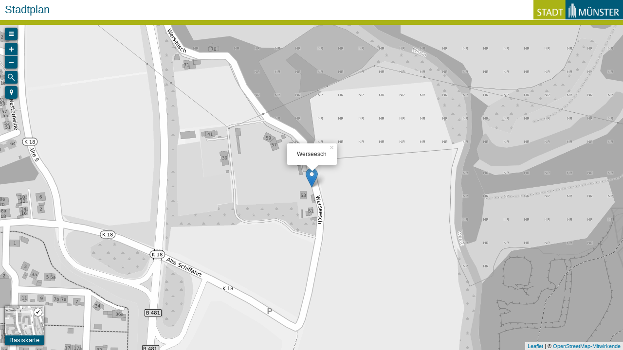

--- FILE ---
content_type: text/html; charset=utf-8; Access-Control-Allow-Origin: *
request_url: https://geo.stadt-muenster.de/map/?mb_myPOI=Werseesch,3409814,5766704&mb_myPOI2SCALE=3409814,5766704,8000
body_size: 2206
content:

<html> 
<head>
  <meta name="viewport" content="width=device-width, height=device-height,  initial-scale=1.0, user-scalable=no">
  <meta name="debug" content="">
  <title>Geodaten Stadt Münster</title>
  
  <link rel="shortcut icon" type="image/x-icon" href="./img/map62_3.ico">
  <link rel="stylesheet" href="../leaflet_160/iconLayers.css" type="text/css">
  <link rel="stylesheet" href="../leaflet_160/L.Control.Locate.min.css" type="text/css">
  <link rel="stylesheet" href="../leaflet_160/font_awesome/css/font-awesome.min.css" rel="stylesheet" />
  <link rel="stylesheet" href="../leaflet_160/Control.Geocoder.css" type="text/css">
  <link rel="stylesheet" href="../leaflet_160/L.Control.SlideMenu.css" type="text/css">
  <link rel="stylesheet" href="../leaflet_160/leaflet.css" type="text/css">
  <link rel="stylesheet" href="../leaflet_160/leaflet_apps.css" type="text/css">
  <link rel="stylesheet" href="../leaflet_160/leaflet.responsive.popup.css" type="text/css">
    
  <script src="../leaflet_160/leaflet.js" type="text/javascript"></script>
	<script src="../leaflet_160/wmsLayer.js" type="text/javascript"></script> 
  <script src="../leaflet_160/iconLayers.js" type="text/javascript"></script>
  <script src="../leaflet_160/L.Control.Locate.js" type="text/javascript"></script>
  <script src="../leaflet_160/Control.Geocoder.Muenster.js" type="text/javascript"></script>
  <script src="../leaflet_160/L.Control.SlideMenu.js" type="text/javascript"></script>
  <script src="../leaflet_160/leaflet.responsive.popup.js"></script>
  
</head>

<body style="margin: 0; padding: 0;"> 
   
  <p class="kopf">
    <span style='display: table-cell; vertical-align: middle; padding-left: 10px;'>Stadtplan</span>
    <a href='http://www.stadt-muenster.de'>
    <img style='display: table-cell; float: right; height:40px; padding: 0px;' src='https://www.stadt-muenster.de/fileadmin/templates/global/images/stadtlogo-muenster.png' alt='Logo Stadt Münster'></a>
  </p>

	<div id="map"></div>
	
	<script type="text/javascript">
  
		var southWest = L.latLng(51.7, 7.4),
    		northEast = L.latLng(52.2, 7.9),
    		bounds = L.latLngBounds(southWest, northEast);
    		
		var map = L.map('map',{
  			maxBounds: bounds,
  			minZoom: 10,
  			maxZoom: 19  		  }).setView([52.026792035074,7.6849654846939],17);

    map.on('zoomend', function() {
        var currentZoom = map.getZoom();
        var myRadius = currentZoom*(1/2); 
        var myWeight = currentZoom*(1/5); 
        });

    // Sidemenu

    var menucontent ='<h3>Themen</h3><div style="display:inline-block;" id="layerswitch1"></div>';
    menucontent +='<div id="maplegend"></div>';
    menucontent +='<h3>Hinweis</h3>Sie vermissen den klassischen online Stadtplan? Eine für die Ansicht am Desktop-PC optimierte Version mit erweiterten Funktionalitäten finden Sie <a href=https://geo.stadt-muenster.de/stadtplan>hier</a>.<br><br>';
    menucontent +='<hr><h3>Kontakt</h3>Zentrales Geodatenmanagement<br>E-Mail: <a href="mailto://zgdm@stadt-muenster.de">zgdm@stadt-muenster.de</a>';
    menucontent +='</div>';
    var slidemenu = L.control.slideMenu('<div style="padding:5px">'+menucontent+'</div>').addTo(map);
    map.zoomControl.setPosition('topleft');

    // Geocoder Suchfunktion

	  var geocoder = L.Control.geocoder({
        position: 'topleft',
        geocoder: new L.Control.Geocoder.Muenster(),
        placeholder: 'Suchen...',
        errorMessage: 'Leider nichts gefunden'
    }).addTo(map);
	  
    // Locatorfunktion
    
	  var locator = L.control.locate().addTo(map);
    
    // Legende als control unten rechts
    
    var legend = L.control({position: 'bottomright'});
    legend.onAdd = function (map) {
        var div = L.DomUtil.create('div', 'info legend');
        div.innerHTML += '<p><img style="width:18px;" src=img/pin1.png>2017';
        div.innerHTML += '<p><img style="width:18px;" src=img/pin2.png>1977-2007';
        return div;
        };
    
    // Baselayer
    
  	var luftbtile = L.tileLayer('../luftbild/{z}/{x}/{y}.png', {
    		maxZoom: 19,
    		attribution: 'Luftbild 2017, &copy; Bezirksregierung Köln, Abteilung GEObasis.nrw'
    		});
		
    var basismap = L.tileLayer('../basiskarte/{z}/{x}/{y}.png', {
    		maxZoom: 17,
    		opacity: 1,
        attribution: ' &copy; <a href="http://www.openstreetmap.org/copyright">OpenStreetMap-Mitwirkende</a>'
    		});

    var stadtgrundkarte = new L.wmsLayer('https://www.stadt-muenster.de/ows/mapserv704/alkisnbswintserv', {
        maxZoom: 19,
        minZoom: 18,
        opacity: 0.7,
        zIndex: 1,
        layers: 'Stadtgrundkarte sw ',
        format: 'image/png',
        transparent: true,
        }); 
    
    // Overlays
    
    //dynamisch Dienst einbinden
    
        
   
    // icon layer switch
    
    var Basis = L.layerGroup([basismap, stadtgrundkarte  ]);
	  var Luftb = L.layerGroup([luftbtile  ]);
	
    var ctrl = L.control.iconLayers(
        [
            {
                title: 'Basiskarte', 
                layer: Basis, 
                icon: 'img/basis.png' 
            },
            {
                title: 'Luftbild',
                layer: Luftb,
                icon: 'img/luftb01.png'
            }
        ], {
           maxLayersInRow: 6
        }).addTo(map);	
	
        
    // Layerswitcher im Sidemenu 
     
    var baseMaps = { 
							"Basiskarte" :  Basis,
							"Luftbild"  :  Luftb
	  };							
	  
    var overlays = { }    
    var sidebarswitch = L.control.layers(baseMaps, overlays, {collapsed: false}).addTo(map);
    var htmlObject = sidebarswitch.getContainer();
    var a = document.getElementById('layerswitch1')
    function setParent(el, newParent){
      newParent.appendChild(el);
    }
    setParent(htmlObject, a);

  
   var marker0 = new L.marker([52.026792035074,7.6849654846939],{title: ''}).addTo(map).bindPopup('Werseesch',{autoClose: false}).openPopup();

    
	</script>
  
</body>
</html>


--- FILE ---
content_type: text/css
request_url: https://geo.stadt-muenster.de/leaflet_160/L.Control.Locate.min.css
body_size: 270
content:
/* Compatible with Leaflet 0.7 */
.leaflet-control-locate {
  a {
    font-size: 1.4em;
    color: #444;
    cursor: pointer;
  }
  &.active {
    a {
      color: #2074b6;
    }
    &.following a {
      color: #fc8428;
    }
  }
}

.leaflet-control-locate-location circle {
  animation: leaflet-control-locate-throb 4s ease infinite;
}

@keyframes leaflet-control-locate-throb {
  0% {
    stroke-width: 1;
  }
  50% {
    stroke-width: 3;
    transform: scale(0.8, 0.8);
  }
  100% {
    stroke-width: 1;
  }
}


--- FILE ---
content_type: application/javascript
request_url: https://geo.stadt-muenster.de/leaflet_160/Control.Geocoder.Muenster.js
body_size: 10896
content:
/* @preserve
 * Leaflet Control Geocoder 1.12.1
 * https://github.com/perliedman/leaflet-control-geocoder
 *
 * Copyright (c) 2012 sa3m (https://github.com/sa3m)
 * Copyright (c) 2018 Per Liedman
 * All rights reserved.
 */

this.L = this.L || {};
this.L.Control = this.L.Control || {};
this.L.Control.Geocoder = (function (L) {
  'use strict';

  L = L && L.hasOwnProperty('default') ? L['default'] : L;

  var lastCallbackId = 0;

  // Adapted from handlebars.js
  // https://github.com/wycats/handlebars.js/
  var badChars = /[&<>"'`]/g;
  var possible = /[&<>"'`]/;
  var escape = {
    '&': '&amp;',
    '<': '&lt;',
    '>': '&gt;',
    '"': '&quot;',
    "'": '&#x27;',
    '`': '&#x60;'
  };

  function escapeChar(chr) {
    return escape[chr];
  }

  function htmlEscape(string) {
    if (string == null) {
      return '';
    } else if (!string) {
      return string + '';
    }

    // Force a string conversion as this will be done by the append regardless and
    // the regex test will do this transparently behind the scenes, causing issues if
    // an object's to string has escaped characters in it.
    string = '' + string;

    if (!possible.test(string)) {
      return string;
    }
    return string.replace(badChars, escapeChar);
  }

  function jsonp(url, params, callback, context, jsonpParam) {
    var callbackId = '_l_geocoder_' + lastCallbackId++;
    params[jsonpParam || 'callback'] = callbackId;
    window[callbackId] = L.Util.bind(callback, context);
    var script = document.createElement('script');
    script.type = 'text/javascript';
    script.src = url + getParamString(params);
    script.id = callbackId;
    document.getElementsByTagName('head')[0].appendChild(script);
  }

  function getJSON(url, params, callback) {
    var xmlHttp = new XMLHttpRequest();
    xmlHttp.onreadystatechange = function() {
      if (xmlHttp.readyState !== 4) {
        return;
      }
      var message;
      if (xmlHttp.status !== 200 && xmlHttp.status !== 304) {
        message = '';
      } else if (typeof xmlHttp.response === 'string') {
        // IE doesn't parse JSON responses even with responseType: 'json'.
        try {
          message = JSON.parse(xmlHttp.response);
        } catch (e) {
          // Not a JSON response
          message = xmlHttp.response;
        }
      } else {
        message = xmlHttp.response;
      }
      callback(message);
    };
    xmlHttp.open('GET', url + getParamString(params), true);
    xmlHttp.responseType = 'json';
    xmlHttp.setRequestHeader('Accept', 'application/json');
    xmlHttp.send(null);
  }

  function template(str, data) {
    return str.replace(/\{ *([\w_]+) *\}/g, function(str, key) {
      var value = data[key];
      if (value === undefined) {
        value = '';
      } else if (typeof value === 'function') {
        value = value(data);
      }
      return htmlEscape(value);
    });
  }

  function getParamString(obj, existingUrl, uppercase) {
    var params = [];
    for (var i in obj) {
      var key = encodeURIComponent(uppercase ? i.toUpperCase() : i);
      var value = obj[i];
      if (!L.Util.isArray(value)) {
        params.push(key + '=' + encodeURIComponent(value));
      } else {
        for (var j = 0; j < value.length; j++) {
          params.push(key + '=' + encodeURIComponent(value[j]));
        }
      }
    }
    return (!existingUrl || existingUrl.indexOf('?') === -1 ? '?' : '&') + params.join('&');
  }
  
  //      ohneMarker
  
  var pixelIcon = L.icon({
    iconUrl: 'images/pixel.png',
    shadowUrl: 'images/pixel.png',

    iconSize:     [1, 1], // size of the icon
    shadowSize:   [1, 1], // size of the shadow
    iconAnchor:   [22, 94], // point of the icon which will correspond to marker's location
    shadowAnchor: [22, 94],  // the same for the shadow
    popupAnchor:  [-1, -15] // point from which the popup should open relative to the iconAnchor
  });
  
  var highlightIcon = L.icon({
    iconUrl: 'https://geo7.stadt-muenster.de/webgis/leaflet_160/images/highlight.png',
    shadowUrl: 'images/pixel.png',

    iconSize:     [1, 1], // size of the icon
    shadowSize:   [1, 1], // size of the shadow
    iconAnchor:   [22, 94], // point of the icon which will correspond to marker's location
    shadowAnchor: [22, 94],  // the same for the shadow
    popupAnchor:  [-1, -15] // point from which the popup should open relative to the iconAnchor
  });

  //      Münster 
  
   var Muenster = L.Class.extend({
    options: {
      serviceUrl: 'https://geo.stadt-muenster.de/webgis/leaflet_160/geocode.php',
      geocodingQueryParams: {},
      reverseQueryParams: {}
    },

    initialize: function(key, options) {
      this._key = key;
      L.setOptions(this, options);
      // Backwards compatibility
      this.options.serviceUrl = this.options.service_url || this.options.serviceUrl;
    },

    suggest: function(query, cb, context) {
      return this.geocode(query, cb, context);
    },
    
    geocode: function(query, cb, context) {
      var params = {
        address: query,
        categories: context.options.categories,
        zusatz: context.options.zusatz
      };

      if (this._key && this._key.length) {
        params.key = this._key;
      }

     params = L.Util.extend(params, this.options.geocodingQueryParams);

     getJSON(this.options.serviceUrl, params, function(data) {
        var results = [],
          loc,
          latLng,
          latLngBounds;
        if (data.results && data.results.length) {
          for (var i = 0; i <= data.results.length - 1; i++) {
            loc = data.results[i];
            latLng = L.latLng(loc.geometry.location);
            latLngBounds = L.latLngBounds(
              L.latLng(loc.geometry.viewport.northeast),
              L.latLng(loc.geometry.viewport.southwest)
            );
            results[i] = {
              name: loc.formatted_address,
              zusatz: loc.zusatz,
              bbox: latLngBounds,
              center: latLng,
              properties: loc.address_components
            };
          }
        }

        cb.call(context, results);
      });
    },

    reverse: function(location, scale, cb, context) {
      var params = {
        latlng: encodeURIComponent(location.lat) + ',' + encodeURIComponent(location.lng)
      };
      params = L.Util.extend(params, this.options.reverseQueryParams);
      if (this._key && this._key.length) {
        params.key = this._key;
      }

      getJSON(this.options.serviceUrl, params, function(data) {
        var results = [],
          loc,
          zusatz,
          latLng,
          latLngBounds;
        if (data.results && data.results.length) {
          for (var i = 0; i <= data.results.length - 1; i++) {
            loc = data.results[i];
            latLng = L.latLng(loc.geometry.location);
            latLngBounds = L.latLngBounds(
              L.latLng(loc.geometry.viewport.northeast),
              L.latLng(loc.geometry.viewport.southwest)
            );
            results[i] = {
              name: loc.formatted_address,
              zusatz: loc.zusatz,
              bbox: latLngBounds,
              center: latLng,
              properties: loc.address_components
            };
          }
        }

        cb.call(context, results);
      });
    }
  });

  function muenster(key, options) {
    return new Muenster(key, options);
  }


  // Münster Ende
  
  
  
  
  

































  var ArcGis = L.Class.extend({
    options: {
      service_url: 'https://geocode.arcgis.com/arcgis/rest/services/World/GeocodeServer'
    },

    initialize: function(accessToken, options) {
      L.setOptions(this, options);
      this._accessToken = accessToken;
    },

    geocode: function(query, cb, context) {
      var params = {
        SingleLine: query,
        outFields: 'Addr_Type',
        forStorage: false,
        maxLocations: 10,
        f: 'json'
      };

      if (this._key && this._key.length) {
        params.token = this._key;
      }

      getJSON(
        this.options.service_url + '/findAddressCandidates',
        L.extend(params, this.options.geocodingQueryParams),
        function(data) {
          var results = [],
            loc,
            latLng,
            latLngBounds;

          if (data.candidates && data.candidates.length) {
            for (var i = 0; i <= data.candidates.length - 1; i++) {
              loc = data.candidates[i];
              latLng = L.latLng(loc.location.y, loc.location.x);
              latLngBounds = L.latLngBounds(
                L.latLng(loc.extent.ymax, loc.extent.xmax),
                L.latLng(loc.extent.ymin, loc.extent.xmin)
              );
              results[i] = {
                name: loc.address,
                bbox: latLngBounds,
                center: latLng
              };
            }
          }

          cb.call(context, results);
        }
      );
    },

    suggest: function(query, cb, context) {
      return this.geocode(query, cb, context);
    },

    reverse: function(location, scale, cb, context) {
      var params = {
        location: encodeURIComponent(location.lng) + ',' + encodeURIComponent(location.lat),
        distance: 100,
        f: 'json'
      };

      getJSON(this.options.service_url + '/reverseGeocode', params, function(data) {
        var result = [],
          loc;

        if (data && !data.error) {
          loc = L.latLng(data.location.y, data.location.x);
          result.push({
            name: data.address.Match_addr,
            center: loc,
            bounds: L.latLngBounds(loc, loc)
          });
        }

        cb.call(context, result);
      });
    }
  });

  function arcgis(accessToken, options) {
    return new ArcGis(accessToken, options);
  }

  var Bing = L.Class.extend({
    initialize: function(key) {
      this.key = key;
    },

    geocode: function(query, cb, context) {
      jsonp(
        'https://dev.virtualearth.net/REST/v1/Locations',
        {
          query: query,
          key: this.key
        },
        function(data) {
          var results = [];
          if (data.resourceSets.length > 0) {
            for (var i = data.resourceSets[0].resources.length - 1; i >= 0; i--) {
              var resource = data.resourceSets[0].resources[i],
                bbox = resource.bbox;
              results[i] = {
                name: resource.name,
                bbox: L.latLngBounds([bbox[0], bbox[1]], [bbox[2], bbox[3]]),
                center: L.latLng(resource.point.coordinates)
              };
            }
          }
          cb.call(context, results);
        },
        this,
        'jsonp'
      );
    },

    reverse: function(location, scale, cb, context) {
      jsonp(
        '//dev.virtualearth.net/REST/v1/Locations/' + location.lat + ',' + location.lng,
        {
          key: this.key
        },
        function(data) {
          var results = [];
          for (var i = data.resourceSets[0].resources.length - 1; i >= 0; i--) {
            var resource = data.resourceSets[0].resources[i],
              bbox = resource.bbox;
            results[i] = {
              name: resource.name,
              bbox: L.latLngBounds([bbox[0], bbox[1]], [bbox[2], bbox[3]]),
              center: L.latLng(resource.point.coordinates)
            };
          }
          cb.call(context, results);
        },
        this,
        'jsonp'
      );
    }
  });

  function bing(key) {
    return new Bing(key);
  }

  var Google = L.Class.extend({
    options: {
      serviceUrl: 'https://maps.googleapis.com/maps/api/geocode/json',
      geocodingQueryParams: {},
      reverseQueryParams: {}
    },

    initialize: function(key, options) {
      this._key = key;
      L.setOptions(this, options);
      // Backwards compatibility
      this.options.serviceUrl = this.options.service_url || this.options.serviceUrl;
    },

    geocode: function(query, cb, context) {
      var params = {
        address: query
      };

      if (this._key && this._key.length) {
        params.key = this._key;
      }

      params = L.Util.extend(params, this.options.geocodingQueryParams);

      getJSON(this.options.serviceUrl, params, function(data) {
        var results = [],
          loc,
          zusatz,
          latLng,
          latLngBounds;
        if (data.results && data.results.length) {
          for (var i = 0; i <= data.results.length - 1; i++) {
            loc = data.results[i];
            latLng = L.latLng(loc.geometry.location);
            latLngBounds = L.latLngBounds(
              L.latLng(loc.geometry.viewport.northeast),
              L.latLng(loc.geometry.viewport.southwest)
            );
            results[i] = {
              name: loc.formatted_address,
              zusatz: loc.zusatz,
              bbox: latLngBounds,
              center: latLng,
              properties: loc.address_components
            };
          }
        }

        cb.call(context, results);
      });
    },

    reverse: function(location, scale, cb, context) {
      var params = {
        latlng: encodeURIComponent(location.lat) + ',' + encodeURIComponent(location.lng)
      };
      params = L.Util.extend(params, this.options.reverseQueryParams);
      if (this._key && this._key.length) {
        params.key = this._key;
      }

      getJSON(this.options.serviceUrl, params, function(data) {
        var results = [],
          loc,
          latLng,
          latLngBounds;
        if (data.results && data.results.length) {
          for (var i = 0; i <= data.results.length - 1; i++) {
            loc = data.results[i];
            latLng = L.latLng(loc.geometry.location);
            latLngBounds = L.latLngBounds(
              L.latLng(loc.geometry.viewport.northeast),
              L.latLng(loc.geometry.viewport.southwest)
            );
            results[i] = {
              name: loc.formatted_address,
              bbox: latLngBounds,
              center: latLng,
              properties: loc.address_components
            };
          }
        }

        cb.call(context, results);
      });
    }
  });

  function google(key, options) {
    return new Google(key, options);
  }

  var HERE = L.Class.extend({
    options: {
      geocodeUrl: 'https://geocoder.api.here.com/6.2/geocode.json',
      reverseGeocodeUrl: 'https://reverse.geocoder.api.here.com/6.2/reversegeocode.json',
      app_id: '<insert your app_id here>',
      app_code: '<insert your app_code here>',
      geocodingQueryParams: {},
      reverseQueryParams: {},
      reverseGeocodeProxRadius: null
    },
    initialize: function(options) {
      L.setOptions(this, options);
    },
    geocode: function(query, cb, context) {
      var params = {
        searchtext: query,
        gen: 9,
        app_id: this.options.app_id,
        app_code: this.options.app_code,
        jsonattributes: 1
      };
      params = L.Util.extend(params, this.options.geocodingQueryParams);
      this.getJSON(this.options.geocodeUrl, params, cb, context);
    },
    reverse: function(location, scale, cb, context) {
      var _proxRadius = this.options.reverseGeocodeProxRadius
        ? this.options.reverseGeocodeProxRadius
        : null;
      var proxRadius = _proxRadius ? ',' + encodeURIComponent(_proxRadius) : '';
      var params = {
        prox: encodeURIComponent(location.lat) + ',' + encodeURIComponent(location.lng) + proxRadius,
        mode: 'retrieveAddresses',
        app_id: this.options.app_id,
        app_code: this.options.app_code,
        gen: 9,
        jsonattributes: 1
      };
      params = L.Util.extend(params, this.options.reverseQueryParams);
      this.getJSON(this.options.reverseGeocodeUrl, params, cb, context);
    },
    getJSON: function(url, params, cb, context) {
      getJSON(url, params, function(data) {
        var results = [],
          loc,
          latLng,
          latLngBounds;
        if (data.response.view && data.response.view.length) {
          for (var i = 0; i <= data.response.view[0].result.length - 1; i++) {
            loc = data.response.view[0].result[i].location;
            latLng = L.latLng(loc.displayPosition.latitude, loc.displayPosition.longitude);
            latLngBounds = L.latLngBounds(
              L.latLng(loc.mapView.topLeft.latitude, loc.mapView.topLeft.longitude),
              L.latLng(loc.mapView.bottomRight.latitude, loc.mapView.bottomRight.longitude)
            );
            results[i] = {
              name: loc.address.label,
              properties: loc.address,
              bbox: latLngBounds,
              center: latLng
            };
          }
        }
        cb.call(context, results);
      });
    }
  });
  function here(options) {
    return new HERE(options);
  }

  var LatLng = L.Class.extend({
    options: {
      // the next geocoder to use
      next: undefined,
      sizeInMeters: 10000
    },

    initialize: function(options) {
      L.Util.setOptions(this, options);
    },

    geocode: function(query, cb, context) {
      var match;
      var center;
      // regex from https://github.com/openstreetmap/openstreetmap-website/blob/master/app/controllers/geocoder_controller.rb
      if ((match = query.match(/^([NS])\s*(\d{1,3}(?:\.\d*)?)\W*([EW])\s*(\d{1,3}(?:\.\d*)?)$/))) {
        // [NSEW] decimal degrees
        center = L.latLng(
          (/N/i.test(match[1]) ? 1 : -1) * parseFloat(match[2]),
          (/E/i.test(match[3]) ? 1 : -1) * parseFloat(match[4])
        );
      } else if (
        (match = query.match(/^(\d{1,3}(?:\.\d*)?)\s*([NS])\W*(\d{1,3}(?:\.\d*)?)\s*([EW])$/))
      ) {
        // decimal degrees [NSEW]
        center = L.latLng(
          (/N/i.test(match[2]) ? 1 : -1) * parseFloat(match[1]),
          (/E/i.test(match[4]) ? 1 : -1) * parseFloat(match[3])
        );
      } else if (
        (match = query.match(
          /^([NS])\s*(\d{1,3})°?\s*(\d{1,3}(?:\.\d*)?)?['′]?\W*([EW])\s*(\d{1,3})°?\s*(\d{1,3}(?:\.\d*)?)?['′]?$/
        ))
      ) {
        // [NSEW] degrees, decimal minutes
        center = L.latLng(
          (/N/i.test(match[1]) ? 1 : -1) * (parseFloat(match[2]) + parseFloat(match[3] / 60)),
          (/E/i.test(match[4]) ? 1 : -1) * (parseFloat(match[5]) + parseFloat(match[6] / 60))
        );
      } else if (
        (match = query.match(
          /^(\d{1,3})°?\s*(\d{1,3}(?:\.\d*)?)?['′]?\s*([NS])\W*(\d{1,3})°?\s*(\d{1,3}(?:\.\d*)?)?['′]?\s*([EW])$/
        ))
      ) {
        // degrees, decimal minutes [NSEW]
        center = L.latLng(
          (/N/i.test(match[3]) ? 1 : -1) * (parseFloat(match[1]) + parseFloat(match[2] / 60)),
          (/E/i.test(match[6]) ? 1 : -1) * (parseFloat(match[4]) + parseFloat(match[5] / 60))
        );
      } else if (
        (match = query.match(
          /^([NS])\s*(\d{1,3})°?\s*(\d{1,2})['′]?\s*(\d{1,3}(?:\.\d*)?)?["″]?\W*([EW])\s*(\d{1,3})°?\s*(\d{1,2})['′]?\s*(\d{1,3}(?:\.\d*)?)?["″]?$/
        ))
      ) {
        // [NSEW] degrees, minutes, decimal seconds
        center = L.latLng(
          (/N/i.test(match[1]) ? 1 : -1) *
            (parseFloat(match[2]) + parseFloat(match[3] / 60 + parseFloat(match[4] / 3600))),
          (/E/i.test(match[5]) ? 1 : -1) *
            (parseFloat(match[6]) + parseFloat(match[7] / 60) + parseFloat(match[8] / 3600))
        );
      } else if (
        (match = query.match(
          /^(\d{1,3})°?\s*(\d{1,2})['′]?\s*(\d{1,3}(?:\.\d*)?)?["″]\s*([NS])\W*(\d{1,3})°?\s*(\d{1,2})['′]?\s*(\d{1,3}(?:\.\d*)?)?["″]?\s*([EW])$/
        ))
      ) {
        // degrees, minutes, decimal seconds [NSEW]
        center = L.latLng(
          (/N/i.test(match[4]) ? 1 : -1) *
            (parseFloat(match[1]) + parseFloat(match[2] / 60 + parseFloat(match[3] / 3600))),
          (/E/i.test(match[8]) ? 1 : -1) *
            (parseFloat(match[5]) + parseFloat(match[6] / 60) + parseFloat(match[7] / 3600))
        );
      } else if (
        (match = query.match(/^\s*([+-]?\d+(?:\.\d*)?)\s*[\s,]\s*([+-]?\d+(?:\.\d*)?)\s*$/))
      ) {
        center = L.latLng(parseFloat(match[1]), parseFloat(match[2]));
      }
      if (center) {
        var results = [
          {
            name: query,
            center: center,
            bbox: center.toBounds(this.options.sizeInMeters)
          }
        ];
        cb.call(context, results);
      } else if (this.options.next) {
        this.options.next.geocode(query, cb, context);
      }
    }
  });

  function latLng(options) {
    return new LatLng(options);
  }

  var Mapbox = L.Class.extend({
    options: {
      serviceUrl: 'https://api.mapbox.com/geocoding/v5/mapbox.places/',
      geocodingQueryParams: {},
      reverseQueryParams: {}
    },

    initialize: function(accessToken, options) {
      L.setOptions(this, options);
      this.options.geocodingQueryParams.access_token = accessToken;
      this.options.reverseQueryParams.access_token = accessToken;
    },

    geocode: function(query, cb, context) {
      var params = this.options.geocodingQueryParams;
      if (
        params.proximity !== undefined &&
        params.proximity.lat !== undefined &&
        params.proximity.lng !== undefined
      ) {
        params.proximity = params.proximity.lng + ',' + params.proximity.lat;
      }
      getJSON(this.options.serviceUrl + encodeURIComponent(query) + '.json', params, function(data) {
        var results = [],
          loc,
          latLng,
          latLngBounds;
        if (data.features && data.features.length) {
          for (var i = 0; i <= data.features.length - 1; i++) {
            loc = data.features[i];
            latLng = L.latLng(loc.center.reverse());
            if (loc.bbox) {
              latLngBounds = L.latLngBounds(
                L.latLng(loc.bbox.slice(0, 2).reverse()),
                L.latLng(loc.bbox.slice(2, 4).reverse())
              );
            } else {
              latLngBounds = L.latLngBounds(latLng, latLng);
            }

            var properties = {
              text: loc.text,
              address: loc.address
            };

            for (var j = 0; j < (loc.context || []).length; j++) {
              var id = loc.context[j].id.split('.')[0];
              properties[id] = loc.context[j].text;
            }

            results[i] = {
              name: loc.place_name,
              bbox: latLngBounds,
              center: latLng,
              properties: properties
            };
          }
        }

        cb.call(context, results);
      });
    },

    suggest: function(query, cb, context) {
      return this.geocode(query, cb, context);
    },

    reverse: function(location, scale, cb, context) {
      getJSON(
        this.options.serviceUrl +
          encodeURIComponent(location.lng) +
          ',' +
          encodeURIComponent(location.lat) +
          '.json',
        this.options.reverseQueryParams,
        function(data) {
          var results = [],
            loc,
            latLng,
            latLngBounds;
          if (data.features && data.features.length) {
            for (var i = 0; i <= data.features.length - 1; i++) {
              loc = data.features[i];
              latLng = L.latLng(loc.center.reverse());
              if (loc.bbox) {
                latLngBounds = L.latLngBounds(
                  L.latLng(loc.bbox.slice(0, 2).reverse()),
                  L.latLng(loc.bbox.slice(2, 4).reverse())
                );
              } else {
                latLngBounds = L.latLngBounds(latLng, latLng);
              }
              results[i] = {
                name: loc.place_name,
                bbox: latLngBounds,
                center: latLng
              };
            }
          }

          cb.call(context, results);
        }
      );
    }
  });

  function mapbox(accessToken, options) {
    return new Mapbox(accessToken, options);
  }

  var MapQuest = L.Class.extend({
    options: {
      serviceUrl: 'https://www.mapquestapi.com/geocoding/v1'
    },

    initialize: function(key, options) {
      // MapQuest seems to provide URI encoded API keys,
      // so to avoid encoding them twice, we decode them here
      this._key = decodeURIComponent(key);

      L.Util.setOptions(this, options);
    },

    _formatName: function() {
      var r = [],
        i;
      for (i = 0; i < arguments.length; i++) {
        if (arguments[i]) {
          r.push(arguments[i]);
        }
      }

      return r.join(', ');
    },

    geocode: function(query, cb, context) {
      getJSON(
        this.options.serviceUrl + '/address',
        {
          key: this._key,
          location: query,
          limit: 5,
          outFormat: 'json'
        },
        L.bind(function(data) {
          var results = [],
            loc,
            latLng;
          if (data.results && data.results[0].locations) {
            for (var i = data.results[0].locations.length - 1; i >= 0; i--) {
              loc = data.results[0].locations[i];
              latLng = L.latLng(loc.latLng);
              results[i] = {
                name: this._formatName(loc.street, loc.adminArea4, loc.adminArea3, loc.adminArea1),
                bbox: L.latLngBounds(latLng, latLng),
                center: latLng
              };
            }
          }

          cb.call(context, results);
        }, this)
      );
    },

    reverse: function(location, scale, cb, context) {
      getJSON(
        this.options.serviceUrl + '/reverse',
        {
          key: this._key,
          location: location.lat + ',' + location.lng,
          outputFormat: 'json'
        },
        L.bind(function(data) {
          var results = [],
            loc,
            latLng;
          if (data.results && data.results[0].locations) {
            for (var i = data.results[0].locations.length - 1; i >= 0; i--) {
              loc = data.results[0].locations[i];
              latLng = L.latLng(loc.latLng);
              results[i] = {
                name: this._formatName(loc.street, loc.adminArea4, loc.adminArea3, loc.adminArea1),
                bbox: L.latLngBounds(latLng, latLng),
                center: latLng
              };
            }
          }

          cb.call(context, results);
        }, this)
      );
    }
  });

  function mapQuest(key, options) {
    return new MapQuest(key, options);
  }

  var Neutrino = L.Class.extend({
    options: {
      userId: '<insert your userId here>',
      apiKey: '<insert your apiKey here>',
      serviceUrl: 'https://neutrinoapi.com/'
    },

    initialize: function(options) {
      L.Util.setOptions(this, options);
    },

    // https://www.neutrinoapi.com/api/geocode-address/
    geocode: function(query, cb, context) {
      getJSON(
        this.options.serviceUrl + 'geocode-address',
        {
          apiKey: this.options.apiKey,
          userId: this.options.userId,
          //get three words and make a dot based string
          address: query.split(/\s+/).join('.')
        },
        function(data) {
          var results = [],
            latLng,
            latLngBounds;
          if (data.locations) {
            data.geometry = data.locations[0];
            latLng = L.latLng(data.geometry['latitude'], data.geometry['longitude']);
            latLngBounds = L.latLngBounds(latLng, latLng);
            results[0] = {
              name: data.geometry.address,
              bbox: latLngBounds,
              center: latLng
            };
          }

          cb.call(context, results);
        }
      );
    },

    suggest: function(query, cb, context) {
      return this.geocode(query, cb, context);
    },

    // https://www.neutrinoapi.com/api/geocode-reverse/
    reverse: function(location, scale, cb, context) {
      getJSON(
        this.options.serviceUrl + 'geocode-reverse',
        {
          apiKey: this.options.apiKey,
          userId: this.options.userId,
          latitude: location.lat,
          longitude: location.lng
        },
        function(data) {
          var results = [],
            latLng,
            latLngBounds;
          if (data.status.status == 200 && data.found) {
            latLng = L.latLng(location.lat, location.lng);
            latLngBounds = L.latLngBounds(latLng, latLng);
            results[0] = {
              name: data.address,
              bbox: latLngBounds,
              center: latLng
            };
          }
          cb.call(context, results);
        }
      );
    }
  });

  function neutrino(accessToken) {
    return new Neutrino(accessToken);
  }

  var Nominatim = L.Class.extend({
    options: {
      serviceUrl: 'https://nominatim.openstreetmap.org/',
      geocodingQueryParams: {},
      reverseQueryParams: {},
      htmlTemplate: function(r) {
        var a = r.address,
          className,
          parts = [];
        if (a.road || a.building) {
          parts.push('{building} {road} {house_number}');
        }

        if (a.city || a.town || a.village || a.hamlet) {
          className = parts.length > 0 ? 'leaflet-control-geocoder-address-detail' : '';
          parts.push(
            '<span class="' + className + '">{postcode} {city} {town} {village} {hamlet}</span>'
          );
        }

        if (a.state || a.country) {
          className = parts.length > 0 ? 'leaflet-control-geocoder-address-context' : '';
          parts.push('<span class="' + className + '">{state} {country}</span>');
        }

        return template(parts.join('<br/>'), a, true);
      }
    },

    initialize: function(options) {
      L.Util.setOptions(this, options);
    },

    geocode: function(query, cb, context) {
      getJSON(
        this.options.serviceUrl + 'search',
        L.extend(
          {
            q: query,
            limit: 5,
            format: 'json',
            addressdetails: 1
          },
          this.options.geocodingQueryParams
        ),
        L.bind(function(data) {
          var results = [];
          for (var i = data.length - 1; i >= 0; i--) {
            var bbox = data[i].boundingbox;
            for (var j = 0; j < 4; j++) bbox[j] = parseFloat(bbox[j]);
            results[i] = {
              icon: data[i].icon,
              name: data[i].display_name,
              html: this.options.htmlTemplate ? this.options.htmlTemplate(data[i]) : undefined,
              bbox: L.latLngBounds([bbox[0], bbox[2]], [bbox[1], bbox[3]]),
              center: L.latLng(data[i].lat, data[i].lon),
              properties: data[i]
            };
          }
          cb.call(context, results);
        }, this)
      );
    },

    reverse: function(location, scale, cb, context) {
      getJSON(
        this.options.serviceUrl + 'reverse',
        L.extend(
          {
            lat: location.lat,
            lon: location.lng,
            zoom: Math.round(Math.log(scale / 256) / Math.log(2)),
            addressdetails: 1,
            format: 'json'
          },
          this.options.reverseQueryParams
        ),
        L.bind(function(data) {
          var result = [],
            loc;

          if (data && data.lat && data.lon) {
            loc = L.latLng(data.lat, data.lon);
            result.push({
              name: data.display_name,
              html: this.options.htmlTemplate ? this.options.htmlTemplate(data) : undefined,
              center: loc,
              bounds: L.latLngBounds(loc, loc),
              properties: data
            });
          }

          cb.call(context, result);
        }, this)
      );
    }
  });

  function nominatim(options) {
    return new Nominatim(options);
  }

  var OpenLocationCode = L.Class.extend({
    options: {
      OpenLocationCode: undefined,
      codeLength: undefined
    },

    initialize: function(options) {
      L.setOptions(this, options);
    },

    geocode: function(query, cb, context) {
      try {
        var decoded = this.options.OpenLocationCode.decode(query);
        var result = {
          name: query,
          center: L.latLng(decoded.latitudeCenter, decoded.longitudeCenter),
          bbox: L.latLngBounds(
            L.latLng(decoded.latitudeLo, decoded.longitudeLo),
            L.latLng(decoded.latitudeHi, decoded.longitudeHi)
          )
        };
        cb.call(context, [result]);
      } catch (e) {
        console.warn(e); // eslint-disable-line no-console
        cb.call(context, []);
      }
    },
    reverse: function(location, scale, cb, context) {
      try {
        var code = this.options.OpenLocationCode.encode(
          location.lat,
          location.lng,
          this.options.codeLength
        );
        var result = {
          name: code,
          center: L.latLng(location.lat, location.lng),
          bbox: L.latLngBounds(
            L.latLng(location.lat, location.lng),
            L.latLng(location.lat, location.lng)
          )
        };
        cb.call(context, [result]);
      } catch (e) {
        console.warn(e); // eslint-disable-line no-console
        cb.call(context, []);
      }
    }
  });

  function openLocationCode(options) {
    return new OpenLocationCode(options);
  }

  var OpenCage = L.Class.extend({
    options: {
      serviceUrl: 'https://api.opencagedata.com/geocode/v1/json',
      geocodingQueryParams: {},
      reverseQueryParams: {}
    },

    initialize: function(apiKey, options) {
      L.setOptions(this, options);
      this._accessToken = apiKey;
    },

    geocode: function(query, cb, context) {
      var params = {
        key: this._accessToken,
        q: query
      };
      params = L.extend(params, this.options.geocodingQueryParams);
      getJSON(this.options.serviceUrl, params, function(data) {
        var results = [],
          latLng,
          latLngBounds,
          loc;
        if (data.results && data.results.length) {
          for (var i = 0; i < data.results.length; i++) {
            loc = data.results[i];
            latLng = L.latLng(loc.geometry);
            if (loc.annotations && loc.annotations.bounds) {
              latLngBounds = L.latLngBounds(
                L.latLng(loc.annotations.bounds.northeast),
                L.latLng(loc.annotations.bounds.southwest)
              );
            } else {
              latLngBounds = L.latLngBounds(latLng, latLng);
            }
            results.push({
              name: loc.formatted,
              bbox: latLngBounds,
              center: latLng
            });
          }
        }
        cb.call(context, results);
      });
    },

    suggest: function(query, cb, context) {
      return this.geocode(query, cb, context);
    },

    reverse: function(location, scale, cb, context) {
      var params = {
        key: this._accessToken,
        q: [location.lat, location.lng].join(',')
      };
      params = L.extend(params, this.options.reverseQueryParams);
      getJSON(this.options.serviceUrl, params, function(data) {
        var results = [],
          latLng,
          latLngBounds,
          loc;
        if (data.results && data.results.length) {
          for (var i = 0; i < data.results.length; i++) {
            loc = data.results[i];
            latLng = L.latLng(loc.geometry);
            if (loc.annotations && loc.annotations.bounds) {
              latLngBounds = L.latLngBounds(
                L.latLng(loc.annotations.bounds.northeast),
                L.latLng(loc.annotations.bounds.southwest)
              );
            } else {
              latLngBounds = L.latLngBounds(latLng, latLng);
            }
            results.push({
              name: loc.formatted,
              bbox: latLngBounds,
              center: latLng
            });
          }
        }
        cb.call(context, results);
      });
    }
  });

  function opencage(apiKey, options) {
    return new OpenCage(apiKey, options);
  }

  var Pelias = L.Class.extend({
    options: {
      serviceUrl: 'https://api.geocode.earth/v1',
      geocodingQueryParams: {},
      reverseQueryParams: {}
    },

    initialize: function(apiKey, options) {
      L.Util.setOptions(this, options);
      this._apiKey = apiKey;
      this._lastSuggest = 0;
    },

    geocode: function(query, cb, context) {
      var _this = this;
      getJSON(
        this.options.serviceUrl + '/search',
        L.extend(
          {
            api_key: this._apiKey,
            text: query
          },
          this.options.geocodingQueryParams
        ),
        function(data) {
          cb.call(context, _this._parseResults(data, 'bbox'));
        }
      );
    },

    suggest: function(query, cb, context) {
      var _this = this;
      getJSON(
        this.options.serviceUrl + '/autocomplete',
        L.extend(
          {
            api_key: this._apiKey,
            text: query
          },
          this.options.geocodingQueryParams
        ),
        L.bind(function(data) {
          if (data.geocoding.timestamp > this._lastSuggest) {
            this._lastSuggest = data.geocoding.timestamp;
            cb.call(context, _this._parseResults(data, 'bbox'));
          }
        }, this)
      );
    },

    reverse: function(location, scale, cb, context) {
      var _this = this;
      getJSON(
        this.options.serviceUrl + '/reverse',
        L.extend(
          {
            api_key: this._apiKey,
            'point.lat': location.lat,
            'point.lon': location.lng
          },
          this.options.reverseQueryParams
        ),
        function(data) {
          cb.call(context, _this._parseResults(data, 'bounds'));
        }
      );
    },

    _parseResults: function(data, bboxname) {
      var results = [];
      L.geoJson(data, {
        pointToLayer: function(feature, latlng) {
          return L.circleMarker(latlng);
        },
        onEachFeature: function(feature, layer) {
          var result = {},
            bbox,
            center;

          if (layer.getBounds) {
            bbox = layer.getBounds();
            center = bbox.getCenter();
          } else if (layer.feature.bbox) {
            center = layer.getLatLng();
            bbox = L.latLngBounds(
              L.GeoJSON.coordsToLatLng(layer.feature.bbox.slice(0, 2)),
              L.GeoJSON.coordsToLatLng(layer.feature.bbox.slice(2, 4))
            );
          } else {
            center = layer.getLatLng();
            bbox = L.latLngBounds(center, center);
          }

          result.name = layer.feature.properties.label;
          result.center = center;
          result[bboxname] = bbox;
          result.properties = layer.feature.properties;
          results.push(result);
        }
      });
      return results;
    }
  });

  function pelias(apiKey, options) {
    return new Pelias(apiKey, options);
  }
  var GeocodeEarth = Pelias;
  var geocodeEarth = pelias;

  var Mapzen = Pelias; // r.i.p.
  var mapzen = pelias;

  var Openrouteservice = Mapzen.extend({
    options: {
      serviceUrl: 'https://api.openrouteservice.org/geocode'
    }
  });
  function openrouteservice(apiKey, options) {
    return new Openrouteservice(apiKey, options);
  }

  var Photon = L.Class.extend({
    options: {
      serviceUrl: 'https://photon.komoot.de/api/',
      reverseUrl: 'https://photon.komoot.de/reverse/',
      nameProperties: ['name', 'street', 'suburb', 'hamlet', 'town', 'city', 'state', 'country']
    },

    initialize: function(options) {
      L.setOptions(this, options);
    },

    geocode: function(query, cb, context) {
      var params = L.extend(
        {
          q: query
        },
        this.options.geocodingQueryParams
      );

      getJSON(
        this.options.serviceUrl,
        params,
        L.bind(function(data) {
          cb.call(context, this._decodeFeatures(data));
        }, this)
      );
    },

    suggest: function(query, cb, context) {
      return this.geocode(query, cb, context);
    },

    reverse: function(latLng, scale, cb, context) {
      var params = L.extend(
        {
          lat: latLng.lat,
          lon: latLng.lng
        },
        this.options.reverseQueryParams
      );

      getJSON(
        this.options.reverseUrl,
        params,
        L.bind(function(data) {
          cb.call(context, this._decodeFeatures(data));
        }, this)
      );
    },

    _decodeFeatures: function(data) {
      var results = [],
        i,
        f,
        c,
        latLng,
        extent,
        bbox;

      if (data && data.features) {
        for (i = 0; i < data.features.length; i++) {
          f = data.features[i];
          c = f.geometry.coordinates;
          latLng = L.latLng(c[1], c[0]);
          extent = f.properties.extent;

          if (extent) {
            bbox = L.latLngBounds([extent[1], extent[0]], [extent[3], extent[2]]);
          } else {
            bbox = L.latLngBounds(latLng, latLng);
          }

          results.push({
            name: this._decodeFeatureName(f),
            html: this.options.htmlTemplate ? this.options.htmlTemplate(f) : undefined,
            center: latLng,
            bbox: bbox,
            properties: f.properties
          });
        }
      }

      return results;
    },

    _decodeFeatureName: function(f) {
      return (this.options.nameProperties || [])
        .map(function(p) {
          return f.properties[p];
        })
        .filter(function(v) {
          return !!v;
        })
        .join(', ');
    }
  });

  function photon(options) {
    return new Photon(options);
  }

  var What3Words = L.Class.extend({
    options: {
      serviceUrl: 'https://api.what3words.com/v2/'
    },

    initialize: function(accessToken) {
      this._accessToken = accessToken;
    },

    geocode: function(query, cb, context) {
      //get three words and make a dot based string
      getJSON(
        this.options.serviceUrl + 'forward',
        {
          key: this._accessToken,
          addr: query.split(/\s+/).join('.')
        },
        function(data) {
          var results = [],
            latLng,
            latLngBounds;
          if (data.geometry) {
            latLng = L.latLng(data.geometry['lat'], data.geometry['lng']);
            latLngBounds = L.latLngBounds(latLng, latLng);
            results[0] = {
              name: data.words,
              bbox: latLngBounds,
              center: latLng
            };
          }

          cb.call(context, results);
        }
      );
    },

    suggest: function(query, cb, context) {
      return this.geocode(query, cb, context);
    },

    reverse: function(location, scale, cb, context) {
      getJSON(
        this.options.serviceUrl + 'reverse',
        {
          key: this._accessToken,
          coords: [location.lat, location.lng].join(',')
        },
        function(data) {
          var results = [],
            latLng,
            latLngBounds;
          if (data.status.status == 200) {
            latLng = L.latLng(data.geometry['lat'], data.geometry['lng']);
            latLngBounds = L.latLngBounds(latLng, latLng);
            results[0] = {
              name: data.words,
              bbox: latLngBounds,
              center: latLng
            };
          }
          cb.call(context, results);
        }
      );
    }
  });

  function what3words(accessToken) {
    return new What3Words(accessToken);
  }



  var geocoders = /*#__PURE__*/Object.freeze({
    Muenster: Muenster,
    ArcGis: ArcGis,
    arcgis: arcgis,
    Bing: Bing,
    bing: bing,
    Google: Google,
    google: google,
    HERE: HERE,
    here: here,
    LatLng: LatLng,
    latLng: latLng,
    Mapbox: Mapbox,
    mapbox: mapbox,
    MapQuest: MapQuest,
    mapQuest: mapQuest,
    Neutrino: Neutrino,
    neutrino: neutrino,
    Nominatim: Nominatim,
    nominatim: nominatim,
    OpenLocationCode: OpenLocationCode,
    openLocationCode: openLocationCode,
    OpenCage: OpenCage,
    opencage: opencage,
    Pelias: Pelias,
    pelias: pelias,
    GeocodeEarth: GeocodeEarth,
    geocodeEarth: geocodeEarth,
    Mapzen: Mapzen,
    mapzen: mapzen,
    Openrouteservice: Openrouteservice,
    openrouteservice: openrouteservice,
    Photon: Photon,
    photon: photon,
    What3Words: What3Words,
    what3words: what3words
  });

  // Münster
  var groupCircle = L.featureGroup();
  // Münster Ende

  var Geocoder = L.Control.extend({
    options: {
      showUniqueResult: true,
      showResultIcons: false,
      collapsed: true,
      expand: 'touch', // options: touch, click, anythingelse
      position: 'topright',
      placeholder: 'Search...',
      categories: 'allgemein',        // Münster
      zusatz: '',                     // Münster
      zoomlevel: 17,                  // Münster
      errorMessage: 'Nothing found.',
      iconLabel: 'Initiate a new search',
      queryMinLength: 1,
      suggestMinLength: 3,
      suggestTimeout: 250,
      defaultMarkGeocode: true,
      highlight: false,                // Münster
      popup: true
    },

    includes: L.Evented.prototype || L.Mixin.Events,

    initialize: function(options) {
      L.Util.setOptions(this, options);
      if (!this.options.geocoder) {
        this.options.geocoder = new Muenster();
      }

      this._requestCount = 0;
    },

    addThrobberClass: function() {
      L.DomUtil.addClass(this._container, 'leaflet-control-geocoder-throbber');
    },

    removeThrobberClass: function() {
      L.DomUtil.removeClass(this._container, 'leaflet-control-geocoder-throbber');
    },

    onAdd: function(map) {
      var className = 'leaflet-control-geocoder',
        container = L.DomUtil.create('div', className + ' leaflet-bar'),
        icon = L.DomUtil.create('button', className + '-icon', container),
        form = (this._form = L.DomUtil.create('div', className + '-form', container)),
        input;

      this._map = map;
      this._container = container;

      icon.innerHTML = '&nbsp;';
      icon.type = 'button';
      icon.setAttribute('aria-label', this.options.iconLabel);

      input = this._input = L.DomUtil.create('input', '', form);
      input.type = 'text';
      input.value = this.options.query || '';
      input.placeholder = this.options.placeholder;
      input.categories = this.options.categories;
      input.zoomlevel = this.options.zoomlevel;
      L.DomEvent.disableClickPropagation(input);

      this._errorElement = L.DomUtil.create('div', className + '-form-no-error', container);
      this._errorElement.innerHTML = this.options.errorMessage;

      this._alts = L.DomUtil.create(
        'ul',
        className + '-alternatives leaflet-control-geocoder-alternatives-minimized',
        container
      );
      L.DomEvent.disableClickPropagation(this._alts);

      L.DomEvent.addListener(input, 'keydown', this._keydown, this);
      if (this.options.geocoder.suggest) {
        L.DomEvent.addListener(input, 'input', this._change, this);
      }
      L.DomEvent.addListener(
        input,
        'blur',
        function() {
          if (this.options.collapsed && !this._preventBlurCollapse) {
            this._collapse();
          }
          this._preventBlurCollapse = false;
        },
        this
      );

      if (this.options.collapsed) {
        if (this.options.expand === 'click') {
          L.DomEvent.addListener(
            container,
            'click',
            function(e) {
              if (e.button === 0 && e.detail !== 2) {
                this._toggle();
              }
            },
            this
          );
        } else if (this.options.expand === 'touch') {
          L.DomEvent.addListener(
            container,
            L.Browser.touch ? 'touchstart mousedown' : 'mousedown',
            function(e) {
              this._toggle();
              e.preventDefault(); // mobile: clicking focuses the icon, so UI expands and immediately collapses
              e.stopPropagation();
            },
            this
          );
        } else {
          L.DomEvent.addListener(container, 'mouseover', this._expand, this);
          L.DomEvent.addListener(container, 'mouseout', this._collapse, this);
          this._map.on('movestart', this._collapse, this);
        }
      } else {
        this._expand();
        if (L.Browser.touch) {
          L.DomEvent.addListener(
            container,
            'touchstart',
            function() {
              this._geocode();
            },
            this
          );
        } else {
          L.DomEvent.addListener(
            container,
            'click',
            function() {
              this._geocode();
            },
            this
          );
        }
      }

      if (this.options.defaultMarkGeocode) {
        this.on('markgeocode', this.markGeocode, this);
      }

      this.on('startgeocode', this.addThrobberClass, this);
      this.on('finishgeocode', this.removeThrobberClass, this);
      this.on('startsuggest', this.addThrobberClass, this);
      this.on('finishsuggest', this.removeThrobberClass, this);

      L.DomEvent.disableClickPropagation(container);

      return container;
    },

    setQuery: function(string) {
      this._input.value = string;
      return this;
    },

    _geocodeResult: function(results, suggest) {
      if (!suggest && this.options.showUniqueResult && results.length === 1) {
        this._geocodeResultSelected(results[0]);
      } else if (results.length > 0) {
        this._alts.innerHTML = '';
        this._results = results;
        L.DomUtil.removeClass(this._alts, 'leaflet-control-geocoder-alternatives-minimized');
        L.DomUtil.addClass(this._container, 'leaflet-control-geocoder-options-open');
        for (var i = 0; i < results.length; i++) {
          this._alts.appendChild(this._createAlt(results[i], i));
        }
      } else {
        L.DomUtil.addClass(this._container, 'leaflet-control-geocoder-options-error');
        L.DomUtil.addClass(this._errorElement, 'leaflet-control-geocoder-error');
      }
    },

    markGeocode: function(result) {
		result = result.geocode || result;
		// this._map.fitBounds(result.bbox);
		this._map.flyTo(result.center, this.options.zoomlevel);

		if (this._geocodeMarker) {
			this._map.removeLayer(this._geocodeMarker);
		}

		if (this.options.popup) {
			if (this.options.defaultMarkGeocode) {
				this._geocodeMarker = new L.Marker(result.center, { icon: pixelIcon })
					.bindPopup(result.html || result.name + '<br>' + result.zusatz)
					.addTo(this._map);

				// Popup erst öffnen, nachdem die Liste minimiert wurde
				setTimeout(() => {
					this._geocodeMarker.openPopup();
				}, 300);
			}
		} else {
			this._geocodeMarker = new L.Marker(result.center, { icon: pixelIcon })
				.addTo(this._map);

			setTimeout(() => {
				this._geocodeMarker.openPopup();
			}, 300);
		}

		// Wiederholt prüfen, ob die Ergebnisliste existiert und sichtbar ist, bevor sie minimiert wird
		let attempts = 0;
		let interval = setInterval(() => {
			let resultList = document.querySelector('.leaflet-control-geocoder-alternatives');
			if (resultList && !resultList.classList.contains('leaflet-control-geocoder-alternatives-minimized')) {
				resultList.classList.add('leaflet-control-geocoder-alternatives-minimized');
				clearInterval(interval); 
			}

			attempts++;
			if (attempts > 10) {
				clearInterval(interval);
			}
		}, 100);

		// Klick auf Suchergebnis soll nicht zur Karte durchdringen
		let geocoderContainer = document.querySelector('.leaflet-control-geocoder');
		if (geocoderContainer) {
			geocoderContainer.addEventListener('mousedown', function(event) {
				event.stopPropagation();
			});

			geocoderContainer.addEventListener('mouseup', function(event) {
				event.stopPropagation();
			});

			geocoderContainer.addEventListener('click', function(event) {
				event.stopPropagation();
			});
		}

		// Nach dem Minimieren der Liste soll kein Klick mehr verarbeitet werden
		setTimeout(() => {
			let resultList = document.querySelector('.leaflet-control-geocoder-alternatives');
			if (resultList) {
				resultList.style.pointerEvents = "none"; 
			}

			setTimeout(() => {
				if (resultList) {
					resultList.style.pointerEvents = "";
				}
			}, 500);
		}, 250);

		return this;
	},

    _geocode: function(suggest) {
      var value = this._input.value;
      if (!suggest && value.length < this.options.queryMinLength) {
        return;
      }

      var requestCount = ++this._requestCount,
        mode = suggest ? 'suggest' : 'geocode',
        eventData = { input: value };

      this._lastGeocode = value;
      if (!suggest) {
        this._clearResults();
      }

      this.fire('start' + mode, eventData);
      this.options.geocoder[mode](
        value,
        function(results) {
          if (requestCount === this._requestCount) {
            eventData.results = results;
            this.fire('finish' + mode, eventData);
            this._geocodeResult(results, suggest);
          }
        },
        this
      );
    },

    _geocodeResultSelected: function(result) {
      this.fire('markgeocode', { geocode: result });
    },

    _toggle: function() {
      if (L.DomUtil.hasClass(this._container, 'leaflet-control-geocoder-expanded')) {
        this._collapse();
      } else {
        this._expand();
      }
    },

    _expand: function() {
      L.DomUtil.addClass(this._container, 'leaflet-control-geocoder-expanded');
      this._input.select();
      this.fire('expand');
    },

    _collapse: function() {
    
      // Münster
//      if (this.options.highlight) {
//        map.removeLayer(groupCircle);
//        groupCircle = L.featureGroup();
//      }
      // Münster Ende
      
      L.DomUtil.removeClass(this._container, 'leaflet-control-geocoder-expanded');
      L.DomUtil.addClass(this._alts, 'leaflet-control-geocoder-alternatives-minimized');
      L.DomUtil.removeClass(this._errorElement, 'leaflet-control-geocoder-error');
      L.DomUtil.removeClass(this._container, 'leaflet-control-geocoder-options-open');
      L.DomUtil.removeClass(this._container, 'leaflet-control-geocoder-options-error');
      this._input.blur(); // mobile: keyboard shouldn't stay expanded
      this.fire('collapse');
    },

    _clearResults: function() {
      
      // Münster
      if (this.options.highlight) {
        map.removeLayer(groupCircle);
        groupCircle = L.featureGroup();
      }
      // Münster Ende
      
      L.DomUtil.addClass(this._alts, 'leaflet-control-geocoder-alternatives-minimized');
      this._selection = null;
      L.DomUtil.removeClass(this._errorElement, 'leaflet-control-geocoder-error');
      L.DomUtil.removeClass(this._container, 'leaflet-control-geocoder-options-open');
      L.DomUtil.removeClass(this._container, 'leaflet-control-geocoder-options-error');
         
    },
    
    

    _createAlt: function(result, index) {
      var li = L.DomUtil.create('li', ''),
        a = L.DomUtil.create('a', '', li),
        icon = this.options.showResultIcons && result.icon ? L.DomUtil.create('img', '', a) : null,
        text = result.html ? undefined : document.createTextNode(result.name),
        koordinate = result.center,
        mouseDownHandler = function mouseDownHandler(e) {
          // In some browsers, a click will fire on the map if the control is
          // collapsed directly after mousedown. To work around this, we
          // wait until the click is completed, and _then_ collapse the
          // control. Messy, but this is the workaround I could come up with
          // for #142.
          this._preventBlurCollapse = true;
          L.DomEvent.stop(e);
          this._geocodeResultSelected(result);
          L.DomEvent.on(
            li,
            'click touchend',
            function() {
              if (this.options.collapsed) {
                this._collapse();
              } else {
                this._clearResults();
              }
            },
            this
          );
        };

      if (icon) {
        icon.src = result.icon;
      }

      li.setAttribute('data-result-index', index);

      if (result.html) {
        a.innerHTML = a.innerHTML + result.html;
      } else {
        a.appendChild(text);
      }

      // Münster
      // create highlight-circle here:
      
      if (this.options.highlight) {
        var circle = L.circleMarker(koordinate,{radius: 15, interactive: false, color: '#ea4335'}).addTo(groupCircle);
        map.addLayer(groupCircle);
      }
      // Münster Ende

      // Use mousedown and not click, since click will fire _after_ blur,
      // causing the control to have collapsed and removed the items
      // before the click can fire.
      L.DomEvent.addListener(li, 'mousedown touchstart', mouseDownHandler, this);

      return li;
    },

    _keydown: function(e) {
    
      
      var _this = this,
        select = function select(dir) {
          if (_this._selection) {
            L.DomUtil.removeClass(_this._selection, 'leaflet-control-geocoder-selected');
            _this._selection = _this._selection[dir > 0 ? 'nextSibling' : 'previousSibling'];
          }
          if (!_this._selection) {
            _this._selection = _this._alts[dir > 0 ? 'firstChild' : 'lastChild'];
          }

          if (_this._selection) {
            L.DomUtil.addClass(_this._selection, 'leaflet-control-geocoder-selected');
          }
        };

      switch (e.keyCode) {
        // Escape
        case 27:
          if (this.options.collapsed) {
            this._collapse();
          } else {
            this._clearResults();
          }
          break;
        // Up
        case 38:
          select(-1);
          break;
        // Up
        case 40:
          select(1);
          break;
        // Enter
        case 13:
          if (this._selection) {
            var index = parseInt(this._selection.getAttribute('data-result-index'), 10);
            this._geocodeResultSelected(this._results[index]);
            this._clearResults();
          } else {
            this._geocode();
          }
          break;
        default:
        
          // Münster
          if (this.options.highlight) {
            map.removeLayer(groupCircle);
            groupCircle = L.featureGroup();
          }
          // Münster Ende
          
          return;
      }

      L.DomEvent.preventDefault(e);
    },
    _change: function() {
      var v = this._input.value;
      if (v !== this._lastGeocode) {
        clearTimeout(this._suggestTimeout);
        if (v.length >= this.options.suggestMinLength) {
          this._suggestTimeout = setTimeout(
            L.bind(function() {
              this._geocode(true);
            }, this),
            this.options.suggestTimeout
          );
        } else {
          this._clearResults();
        }
      }
    }
  });

  function geocoder(options) {
    return new Geocoder(options);
  }

  L.Util.extend(Geocoder, geocoders);

  L.Util.extend(L.Control, {
    Geocoder: Geocoder,
    geocoder: geocoder
  });

  return Geocoder;

}(L));
//# sourceMappingURL=Control.Geocoder.js.map


--- FILE ---
content_type: application/javascript
request_url: https://geo.stadt-muenster.de/leaflet_160/leaflet.responsive.popup.js
body_size: 2269
content:
/*
 leaflet.responsive.popup 0.3.0
 (c) 2017 https://github.com/yafred
*/

L.ResponsivePopup = L.Popup.extend({
		
	options: {
		hasTip: true
		/*
		 * Inherited from L.Popup
		 * 
		 * - offset
		 * 
		 * - autoPanPadding
		 * - autoPanPaddingTopLeft
		 * - autoPanPaddingBottomRight
		 */
	},
	
	/**
	 * Overrides https://github.com/Leaflet/Leaflet/blob/release-1.0.2/src/layer/Popup.js#L158
	 */
	_initLayout: function () {
		
		var prefix = 'leaflet-popup',
		    container = this._container = L.DomUtil.create('div',
			prefix + ' ' + (this.options.className || '') +
			' leaflet-zoom-animated');

		if (this.options.closeButton) {
			var closeButton = this._closeButton = L.DomUtil.create('a', prefix + '-close-button', container);
			closeButton.href = '#close';
			closeButton.innerHTML = '&#215;';

			L.DomEvent.on(closeButton, 'click', this._onCloseButtonClick, this);
		}

		var wrapper = this._wrapper = L.DomUtil.create('div', prefix + '-content-wrapper', container);
		this._contentNode = L.DomUtil.create('div', prefix + '-content', wrapper);

		L.DomEvent
			.disableClickPropagation(wrapper)
			.disableScrollPropagation(this._contentNode)
			.on(wrapper, 'contextmenu', L.DomEvent.stopPropagation);

		if(this.options.hasTip) {
			this._tipContainer = L.DomUtil.create('div', prefix + '-tip-container', container);
			this._tip = L.DomUtil.create('div', prefix + '-tip', this._tipContainer);
		}
	},
	
	
	
	/**
	 * Overrides https://github.com/Leaflet/Leaflet/blob/release-1.0.2/src/layer/DivOverlay.js#L172
	 */
	_updatePosition: function () {

		if (!this._map) { return; }
		
		var pos = this._map.latLngToLayerPoint(this._latlng),
	        basePoint = this._map.layerPointToContainerPoint(pos),
	        containerWidth = this._container.offsetWidth,
	        containerHeight = this._container.offsetHeight,
		    padding = L.point(this.options.autoPanPadding),
		    paddingTL = L.point(this.options.autoPanPaddingTopLeft || padding),
		    paddingBR = L.point(this.options.autoPanPaddingBottomRight || padding),
	        mapSize = this._map.getSize(),
	        anchor = this._getAnchor(),  // popup anchor
        	offset = L.point(this.options.offset); // offset relative to anchor (option from L.DivOverlay. We only use absolute values).
  
		  // Leaflet default dimensions (should not be hard coded in the future)
  		var tipHeight = 11; //px
  		var tipWidth = 22; //px
  		var containerRadius = 12; //px  
		
  		// Tweak offset to include tip dimensions 
  		var offsetX = Math.abs(offset.x);
   		var offsetY = Math.abs(offset.y);
   		if(this.options.hasTip) {
  			offsetX += tipHeight;
  			offsetY += tipHeight;  
  			
  			// clear CSS
  			L.DomUtil.removeClass(this._container, 'leaflet-resp-popup-north');		
  			L.DomUtil.removeClass(this._container, 'leaflet-resp-popup-south');		
  			L.DomUtil.removeClass(this._container, 'leaflet-resp-popup-east');		
  			L.DomUtil.removeClass(this._container, 'leaflet-resp-popup-west');		
  			L.DomUtil.removeClass(this._container, 'leaflet-resp-popup-north-east');		
  			L.DomUtil.removeClass(this._container, 'leaflet-resp-popup-north-west');		
  			L.DomUtil.removeClass(this._container, 'leaflet-resp-popup-south-east');		
  			L.DomUtil.removeClass(this._container, 'leaflet-resp-popup-south-west');		
  			L.DomUtil.removeClass(this._container, 'leaflet-resp-popup-east-north');		
  			L.DomUtil.removeClass(this._container, 'leaflet-resp-popup-east-south');		
  			L.DomUtil.removeClass(this._container, 'leaflet-resp-popup-west-north');		
  			L.DomUtil.removeClass(this._container, 'leaflet-resp-popup-west-south');
  			// this._container.style.display = 'initial'; // this does not work
  		}
		
		// Where can we fit the popup ?
		var canGoTop = true,
		    canGoBottom = true,
		    canGoLeft = true,
		    canGoRight = true,
		    containerPos = false;
		
		if(basePoint.y + anchor.y - offsetY - 25 - containerHeight - Math.abs(paddingTL.y) < 0) {
			canGoTop = false;
		}
		if(basePoint.y + anchor.y + offsetY + containerHeight + Math.abs(paddingBR.y) > mapSize.y) {
			canGoBottom = false;
		}
		if(basePoint.x + anchor.x - offsetX - containerWidth - Math.abs(paddingTL.x) < 0) {
			canGoLeft = false;
		}
		if(basePoint.x + anchor.x + offsetX + containerWidth + Math.abs(paddingBR.x) > mapSize.x) {
			canGoRight = false;
		}
		
		// manage overflows
		var subtractX = containerWidth / 2 - anchor.x,
		    subtractY = containerHeight / 2 - anchor.y;
		
		if(canGoTop || canGoBottom) {		
			var containerLeft = basePoint.x + anchor.x - (containerWidth / 2);
			var containerRight = basePoint.x + anchor.x + (containerWidth / 2);
			if(containerLeft < Math.abs(paddingTL.x)) { // left overflow
				subtractX = containerWidth / 2 - anchor.x - Math.abs(paddingTL.x) + containerLeft;
			}		
			if(containerRight > mapSize.x - Math.abs(paddingBR.x)) { // right overflow
				subtractX = containerWidth / 2 - anchor.x + containerRight - mapSize.x + Math.abs(paddingBR.x);
			}						
		}	
		if(canGoLeft || canGoRight) {
			var containerTop = basePoint.y + anchor.y - (containerHeight / 2);
			var containerBottom = basePoint.y + anchor.y + (containerHeight / 2);
			if(containerTop < Math.abs(paddingTL.y)) { // top overflow
				subtractY = containerHeight / 2 - anchor.y - Math.abs(paddingTL.y) + containerTop;
			}		
			if(containerBottom > mapSize.y - Math.abs(paddingBR.y)) { // bottom overflow
				subtractY = containerHeight / 2 - anchor.y + containerBottom - mapSize.y + Math.abs(paddingBR.y);
			}						
		}
		
		// position the popup (order of preference is: top, bottom, left, right, centerOnMap)
		if(canGoTop) {
			containerPos = pos.subtract(L.point(subtractX, -anchor.y + containerHeight + offsetY, true));
			if(this.options.hasTip) {
				if(basePoint.x + anchor.x < paddingTL.x + containerRadius + tipWidth/2) {
					containerPos.x = pos.x + anchor.x;
					L.DomUtil.addClass(this._container, 'leaflet-resp-popup-north-east');
					this._tipContainer.style.top = containerHeight + 'px';
					this._tipContainer.style.left = '0px';
				}
				else if(basePoint.x + anchor.x > mapSize.x - paddingBR.x - containerRadius - tipWidth/2) {
					containerPos.x = pos.x + anchor.x - containerWidth;
					L.DomUtil.addClass(this._container, 'leaflet-resp-popup-north-west');	
					this._tipContainer.style.top = containerHeight + 'px';
					this._tipContainer.style.left = containerWidth + 'px';
				}
				else {
					L.DomUtil.addClass(this._container, 'leaflet-resp-popup-north');										
					this._tipContainer.style.top = containerHeight + 'px';
					this._tipContainer.style.left = (pos.x + anchor.x - containerPos.x) + 'px';
				}
			}
		}
    else if(canGoBottom) {
			containerPos = pos.subtract(L.point(subtractX, -anchor.y - offsetY, true));
			if(this.options.hasTip) {
				if(basePoint.x + anchor.x < paddingTL.x + containerRadius + tipWidth/2) {
					containerPos.x = pos.x + anchor.x;
					L.DomUtil.addClass(this._container, 'leaflet-resp-popup-south-east');
					this._tipContainer.style.top = '0px';
					this._tipContainer.style.left = '0px';
				}
				else if(basePoint.x + anchor.x > mapSize.x - paddingBR.x - containerRadius - tipWidth/2) {
					containerPos.x = pos.x + anchor.x - containerWidth;
					L.DomUtil.addClass(this._container, 'leaflet-resp-popup-south-west');					
					this._tipContainer.style.top = '0px';
					this._tipContainer.style.left = containerWidth + 'px';
				}
				else {
					L.DomUtil.addClass(this._container, 'leaflet-resp-popup-south');										
					this._tipContainer.style.top = '0px';
					this._tipContainer.style.left = (pos.x + anchor.x - containerPos.x) + 'px';
				}
			}
		}
		else if(canGoLeft) {
			containerPos = pos.subtract(L.point(-anchor.x + containerWidth + offsetX, subtractY, true));
			if(this.options.hasTip) {
				if(basePoint.y + anchor.y < paddingTL.y + containerRadius + tipWidth/2) {
					containerPos.y = pos.y + anchor.y;
					L.DomUtil.addClass(this._container, 'leaflet-resp-popup-west-south');
					this._tipContainer.style.top = '0px';
					this._tipContainer.style.left = containerWidth + 'px';
				}
				else if(basePoint.y + anchor.y > mapSize.y - paddingBR.y - containerRadius - tipWidth/2) {
					containerPos.y = pos.y + anchor.y - containerHeight;
					L.DomUtil.addClass(this._container, 'leaflet-resp-popup-west-north');					
					this._tipContainer.style.top = containerHeight + 'px';
					this._tipContainer.style.left = containerWidth + 'px';
				}
				else {
					L.DomUtil.addClass(this._container, 'leaflet-resp-popup-west');										
					this._tipContainer.style.top = (pos.y + anchor.y - containerPos.y) + 'px';
					this._tipContainer.style.left = containerWidth + 'px';
				}				
			}
		}
		
		else if(canGoRight) {
			containerPos = pos.subtract(L.point(-anchor.x - offsetX, subtractY, true));
			if(this.options.hasTip) {
				if(basePoint.y + anchor.y < paddingTL.y + containerRadius + tipWidth/2) {
					containerPos.y = pos.y + anchor.y;
					L.DomUtil.addClass(this._container, 'leaflet-resp-popup-east-south');
					this._tipContainer.style.top = '0px';
					this._tipContainer.style.left = '0px';
				}
				else if(basePoint.y + anchor.y > mapSize.y - paddingBR.y - containerRadius - tipWidth/2) {
					containerPos.y = pos.y + anchor.y - containerHeight;
					L.DomUtil.addClass(this._container, 'leaflet-resp-popup-east-north');					
					this._tipContainer.style.top = containerHeight + 'px';
					this._tipContainer.style.left = '0px';
				}
				else {
					L.DomUtil.addClass(this._container, 'leaflet-resp-popup-east');										
					this._tipContainer.style.top = (pos.y + anchor.y - containerPos.y) + 'px';
					this._tipContainer.style.left = '0px';
				}								
			}
		}
		else {
			var pos = this._map.latLngToLayerPoint(this._map.getCenter());
			containerPos = pos.subtract(L.point(containerWidth / 2, containerHeight / 2));
			if(this.options.hasTip) {
				// this._tipContainer.style.display = 'none'; // this does not work
			}
		}
		
			
		// if point is not visible, just hide the popup
		if(basePoint.x < 0 || basePoint.y < 0 || basePoint.x > mapSize.x || basePoint.y > mapSize.y) {
			// this._container.style.display = 'none';  // this does not work
		}
		
		// if container is too big, just hide the popup
		if(containerWidth - Math.abs(paddingTL.x) - Math.abs(paddingBR.x) > mapSize.x || containerHeight - Math.abs(paddingTL.y) - Math.abs(paddingBR.y) > mapSize.y) {
			// this._container.style.display = 'none'; // this does not work
		}
		
		L.DomUtil.setPosition(this._container, containerPos);
	}
	
});


//Instantiates a `ResponsivePopup` object given an optional `options` object that describes its appearance and location and an optional `source` object that is used to tag the popup with a reference to the Layer to which it refers.
L.responsivePopup = function (options, source) {
	return new L.ResponsivePopup(options, source);
};
